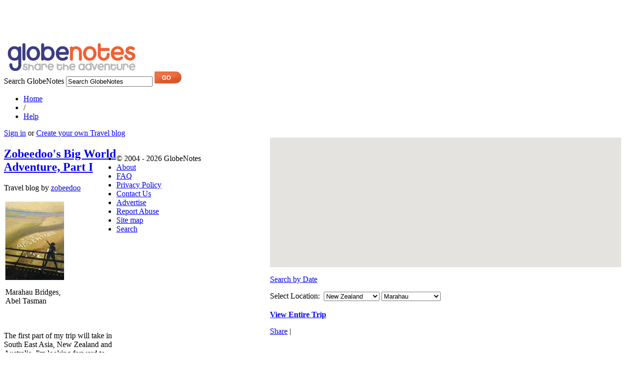

--- FILE ---
content_type: text/html; charset=utf-8
request_url: http://www.globenotes.com/travel-blog-entries/New-Zealand/Marahau/3785/1/
body_size: 11732
content:

<!DOCTYPE html PUBLIC "-//W3C//DTD XHTML 1.0 Transitional//EN" "http://www.w3.org/TR/xhtml1/DTD/xhtml1-transitional.dtd">
<html xmlns="http://www.w3.org/1999/xhtml" xmlns:v="urn:schemas-microsoft-com:vml" lang="en" xmlns:fb="http://ogp.me/ns/fb#">
<head id="Head1"><title>
	Zobeedoo's Big World Adventure, Part I - Marahau, New Zealand Travel Blog
</title><meta http-equiv="content-type" content="text/html; charset=UTF-8" /><link rel="stylesheet" href="/style/home.css" type="text/css" media="screen,projection" /><link rel="alternate" type="application/rss+xml" title="Latest travel blog updates" href="http://feeds.feedburner.com/Latest-Travel-Blogs" /><link rel="shortcut icon" href="/img/icon/favicon.ico" type="image/vnd.microsoft.icon" /><link rel="icon" href="/img/icon/favicon.ico" type="image/vnd.microsoft.icon" /><meta name="author" content="The GlobeNotes Team" /><meta name="subject" content="Travel Blogs and Travel Photos" /><meta name="rating" content="General" /><meta name="expires" content="never" /><meta name="language" content="english" /><meta name="distribution" content="Global" /><meta name="organization" content="GlobeNotes.com" /><meta name="copyright" content="Copyright (c) 2011 GlobeNotes.com. All Rights Reserved" /><meta name="classification" content="Travel Blogs and Travel Photos" /><meta name="robots" content="all" />
    <!--[if lte IE 6]>
    <link rel="stylesheet" href="/style/home-ie6.css" type="text/css" media="screen,projection" />
    <![endif]-->
    <!--[if lte IE 5.5000]>
    <link rel="stylesheet" href="/style/home-ie5_5.css" type="text/css" media="screen,projection" />
    <![endif]-->
    <script src="/scripts/utility.js" type="text/javascript"></script>


<link rel="stylesheet" type="text/css" href="/style/text-normal.css" title="Normal Text"></link><link rel="alternate stylesheet" type="text/css" href="/style/text-large.css" title="Large Text"></link><link rel="alternate stylesheet" type="text/css" href="/style/text-xlarge.css" title="XLarge Text"></link><script src="/scripts/textsize.js" type="text/javascript"></script><script src="/scripts/ajax/ASXML.js" type="text/javascript"></script><script src="/scripts/ajax/mozxpath.js" type="text/javascript"></script><script src="/scripts/ajax/ajaxutils.js?upd21Apr2014" type="text/javascript"></script><script src="/scripts/scriptaculous/prototype.js" type="text/javascript"></script><script src="/scripts/scriptaculous/effects.js" type="text/javascript"></script><script type="text/javascript">//<![CDATA[
function loadBlind() {
  if ($('cnt_blind')){Effect.toggle('cnt_blind','blind');}
}
//]]>
</script><link rel="alternate" type="application/rss+xml" title="zobeedoo&#39;s latest travel blog entries RSS feed" href="http://www.globenotes.com/rss/zobeedoo/3785/"></link><link rel="alternate" type="application/atom+xml" title="zobeedoo&#39;s latest travel blog entries ATOM feed" href="http://www.globenotes.com/atom/zobeedoo/3785/"></link><meta name="description" content="Zobeedoo&#39;s Big World Adventure, Part I - Marahau, New Zealand: Read the travel blog and see photos of a visit to Marahau, New Zealand by GlobeNotes member zobeedoo" /><meta name="keywords" content="Zobeedoo&#39;s Big World Adventure, Part I - Marahau, New Zealand Travel Blog, travelblog, travelogue, travel journal, travel diary, travel map" /><meta name="medium" content="blog" /><meta name="title" content="Zobeedoo&#39;s Big World Adventure, Part I - Marahau, New Zealand Travel Blog" /></head>
<body id="HomeBody" onload="loadBlind();">
    <!-- Facebook SDK BEGIN -->
    <div id="fb-root"></div>
    <script>    (function(d, s, id) {
        var js, fjs = d.getElementsByTagName(s)[0];
        if (d.getElementById(id)) return;
        js = d.createElement(s); js.id = id;
        js.src = "//connect.facebook.net/en_GB/all.js#xfbml=1";
        fjs.parentNode.insertBefore(js, fjs);
    } (document, 'script', 'facebook-jssdk'));</script>
    <!-- Facebook SDK END -->

    <form method="post" action="/travel-blog-entries/New-Zealand/Marahau/3785/1/" id="form1">
<div class="aspNetHidden">
<input type="hidden" name="__VIEWSTATE" id="__VIEWSTATE" value="/wEPDwUJODM2Mjg0NjY4DxYQHgpfQ291bnRyeUlEAp0BHgtfTG9jYXRpb25JRAK/[base64]/++y+Kujk77YOWvpNDMLFhgSNNwduVLmu+XLhXjvfc=" />
</div>

<div class="aspNetHidden">

	<input type="hidden" name="__VIEWSTATEGENERATOR" id="__VIEWSTATEGENERATOR" value="AAFD0D3F" />
	<input type="hidden" name="__EVENTTARGET" id="__EVENTTARGET" value="" />
	<input type="hidden" name="__EVENTARGUMENT" id="__EVENTARGUMENT" value="" />
	<input type="hidden" name="__EVENTVALIDATION" id="__EVENTVALIDATION" value="/[base64]/HBS9LcKQQpYhozlwJV2SiZQdG8gPimfbnv5ZZoIlA4cFFDazxjoFcogCgbC6tCnLWKDUiI3+TzELsGwd6SqL+DcfBrgf6h2vOhiUtq1LB6PZjzTPclQJWJRD7nmaoi9zjVNTI3+Pvyx+0I2jGimZVcKeVufibHYafedHoHSKmhEOoFzHmWbHa0TkEzoqm/+5HRMv32CIS4qQX58Div4+YHJ7cBXmc9kTUGdO+G/s8yBHBR1xkGPGgiacDgSoVTUsoX2frDBoYS2Wh9+ctVqnXPmzY4NDUp3WKlwtJo6h8h2wrw8TLpHJ4LL/CW1FseE1jt2bbTs6+dB0ZkCaHGy2RKuIYXEJ+XkP9jdQV70V2pemCuOmG1KW2NZCQ32vqiN8tifjAgIqiJ62hXJoOD/WaQP3k1plSb8jbFlTbC6RY+i/PoBKnnHyouQ6Mk65GgyPJbgAKDCsDQQXus2zVimFWzD1y7sTOY9n+dfkDAnYFkeUCfe61qRfTxQLKuPZLLX17U3JN+9Ts3d30q/Zb7k+wWBgJpGPiNK8Q==" />
</div>
        <div id="wrapper">
            <div id="header">
                <div id="banner">&nbsp;</div>
                
                <div class="ad2">
                    <!-- google ads BEGIN -->
                    <script type="text/javascript"><!--
                        google_ad_client = "pub-5182931702173730";
                        google_ad_slot = "3903337054";
                        google_ad_width = 468;
                        google_ad_height = 60;
                    //-->
                    </script>
                    <script type="text/javascript" src="https://pagead2.googlesyndication.com/pagead/show_ads.js"></script>
                    <!-- google ads END -->
                </div>
                
                <a href="http://www.globenotes.com/" title="Free Travel Blogs"><img src="http://www.globenotes.com/img/decor/globenotes-logo.png" alt="Free Travel Blogs" title="Free Travel Blogs" width="277" height="60" /></a>
            </div>
            <div id="sub_header">
                <div id="search" class="search" onkeypress="javascript:return WebForm_FireDefaultButton(event, &#39;btnSearch&#39;)">
	
                    <label for="txtSearch" id="lblSearch">Search GlobeNotes</label>
                    <input name="ctl00$txtSearch" type="text" value="Search GlobeNotes" maxlength="50" id="txtSearch" onfocus="clearDefault(this);" onblur="restoreDefault(this);" onkeypress="return blockChar(event);" />
                    <input type="image" name="ctl00$btnSearch" id="btnSearch" title="Search for Travel blog" class="search_btn" src="../../../../../img/button/search.png" alt="Search for Travel blog" />
                
</div>
                <ul class="nav inlined">
                    <li><a href="http://www.globenotes.com/">Home</a></li>
                    <li>/</li>
                    <li><a href="http://www.globenotes.com/help-me/">Help</a></li>
                    
                </ul>
                
                <a href="http://www.globenotes.com/sign-in/" title="Sign in">Sign in</a> or <a href="http://www.globenotes.com/create-an-account/" title="Join GlobeNotes">Create your own Travel blog</a>
                
            </div>

            

<div id="content">

    

    <div id="contentHome_cnt_blog">

        <div style="float:right;width:720px;">
            <div id="map_container" style="height: 265px; width: 718px;">
                <iframe id="contentHome_mapFrame" frameborder="0" width="718" height="265" scrolling="no" marginheight="0" marginwidth="0" src="http://www.globenotes.com/travel-map/3785/157/23487/"></iframe>
            </div>
            <div id="cnt_diary_nav">
                <div id="search_diary_by_date">
                    <p class="sub_text"><a onclick="openWin(this.href,350,460); return false;" href="http://www.globenotes.com/find-blog-by-date/3785/" target="_blank">Search by Date</a></p>
                </div>
                <div id="search_diary_by_location">
                    <span class="sub_text">Select Location:</span>&nbsp;
                    <select name="ctl00$contentHome$ddCountry" id="contentHome_ddCountry" class="input_text" onchange="updateMapLocations(this,&#39;contentHome_ddLocation&#39;,&#39;3785&#39;); mapPos(&#39;contentHome_ddCountry&#39;,0);">
	<option value="0">Any country</option>
	<option value="13^^-25.274398^^133.775136^^5">Australia</option>
	<option value="36^^12.565679^^104.990963^^5">Cambodia</option>
	<option value="71^^-16.578193^^179.414413^^5">Fiji</option>
	<option value="100^^-0.789275^^113.921327^^5">Indonesia</option>
	<option value="119^^19.85627^^102.495496^^5">Laos</option>
	<option value="132^^4.210484^^101.975766^^5">Malaysia</option>
	<option value="150^^21.913965^^95.956223^^5">Myanmar</option>
	<option selected="selected" value="157^^-40.900557^^174.885971^^5">New Zealand</option>
	<option value="197^^1.352083^^103.819836^^5">Singapore</option>
	<option value="215^^15.870032^^100.992541^^5">Thailand</option>
	<option value="230^^55.378051^^-3.435973^^5">United Kingdom</option>
	<option value="237^^14.058324^^108.277199^^5">Vietnam</option>

</select>
                    <select name="ctl00$contentHome$ddLocation" id="contentHome_ddLocation" class="input_text" onchange="mapPos(&#39;contentHome_ddCountry&#39;,&#39;contentHome_ddLocation&#39;);">
	<option value="0">Any location</option>
	<option value="23345^^-36.8484597^^174.7633315^^6^^10">Auckland</option>
	<option value="23346^^-43.5320544^^172.6362254^^6^^19">Christchurch</option>
	<option value="23347^^-45.0311622^^168.6626435^^6^^25">Queenstown</option>
	<option value="23464^^-35.2806679^^174.0910345^^6^^11">Paihia</option>
	<option value="23465^^-36.8902497^^175.8221313^^6^^14">Hot Water Beach</option>
	<option value="23466^^-38.2615305^^175.1145451^^6^^15">Waitomo</option>
	<option value="23467^^-37.8108803^^175.7764607^^6^^16">Matamata</option>
	<option value="23468^^-38.1368478^^176.2497461^^6^^17">Rotorua</option>
	<option value="23469^^-41.2864257^^174.7762442^^6^^18">Wellington</option>
	<option value="23486^^-42.4008174^^173.681386^^6^^20">Kaikoura</option>
	<option selected="selected" value="23487^^-41.0077925^^173.0088963^^6^^21">Marahau</option>
	<option value="23488^^-43.4666667^^170.1833333^^6^^23">Franz Josef</option>
	<option value="23489^^-44.6968866^^169.1314258^^6^^24">Wanaka</option>
	<option value="23490^^-43.595^^170.1416666^^6^^27">Mount Cook</option>
	<option value="23546^^-44.0669439^^171.3706113^^6^^28">Rangitata</option>
	<option value="23547^^-44.671625^^167.9256213^^6^^26">Milford Sound</option>
	<option value="23548^^-36.827728^^175.7900487^^6^^13">Cathedral Cove</option>
	<option value="23549^^-42.3655184^^171.4119235^^6^^22">Blackball</option>
	<option value="23550^^-34.4287786^^172.680487^^6^^12">Cape Reinga</option>

</select>
                </div>
                <p style="padding-top:3px;"><strong><a class="sub_text" href="/" onclick="document.getElementById('contentHome_mapFrame').contentWindow.zoomEntireTrip(); return false;">View Entire Trip</a></strong></p>
            </div>

            <div id="contentHome_diary_controls" class="diary_controls">
                <!-- AddThis Button BEGIN -->
                <div class="addthis_toolbox addthis_default_style">
                <a href="http://www.addthis.com/bookmark.php?v=250&amp;username=xa-4b4770c26c4ff3ab" class="addthis_button_compact">Share</a>
                <span class="addthis_separator">|</span>
                <a class="addthis_button_twitter"></a>
                <a class="addthis_button_google_plusone"></a>
                </div>
                <script type="text/javascript" src="http://s7.addthis.com/js/250/addthis_widget.js#username=xa-4b4770c26c4ff3ab"></script>
                <!-- AddThis Button END -->

                <!-- Facebook SHARE -->
                <div class="left">&nbsp;&nbsp;&nbsp;&nbsp;<fb:like send="false" layout="button_count"></fb:like></div>

                <ul class="inlined">
                    <li><strong><a class="comments" href="#comments">View Comments</a></strong></li>
                    <li><a class="rss" href="http://www.globenotes.com/rss/zobeedoo/3785/" title="Travel Blog RSS feed">RSS</a></li>
                    
                    <li class="detail">Text Size:</li>
                    <li class="text_size"><a href="#s" onclick="setActiveStyleSheet('Normal Text'); return false;" title="Switch to Normal Text Size"><img width="19" height="16" alt="Switch to Normal Text Size" src="http://www.globenotes.com/img/tools/txt_normal.gif" /></a></li>
                    <li class="text_size"><a href="#s" onclick="setActiveStyleSheet('Large Text'); return false;" title="Switch to Large Text Size"><img width="22" height="16" alt="Switch to Large Text Size" src="http://www.globenotes.com/img/tools/txt_large.gif" /></a></li>
                    <li class="text_size"><a href="#s" onclick="setActiveStyleSheet('XLarge Text'); return false;" title="Switch to XLarge Text Size"><img width="27" height="16" alt="Switch to XLarge Text Size" src="http://www.globenotes.com/img/tools/txt_xlarge.gif" /></a></li>
                </ul>
            </div>

            <div id="cnt_diary">
                <div class="prev_nav detail"><div class="nav_box_left"><strong><a href="http://www.globenotes.com/travel-blog-entry/New-Zealand/Christchurch/23649/Oh--this-is-an-EARTHQUAKE/" title="Oh ####, this is an EARTHQUAKE! Christchurch, New Zealand">&quot;Oh ####, this is an EARTHQUAKE!&quot;</a></strong><p class="sub_text"><span class="date">24 Feb 13</span> | Christchurch, New Zealand</p></div></div>
                <div class="next_nav detail"><div class="nav_box_right"><strong><a href="http://www.globenotes.com/travel-blog-entry/New-Zealand/Franz-Josef/23683/Pancakes-Penguins-and-Cow-Bones/" title="Pancakes, Penguins and Cow Bones Franz Josef, New Zealand">&quot;Pancakes, Penguins and Cow Bones&quot;</a></strong><p class="sub_text"><span class="date">04 Mar 13</span> | <span class="loc">Franz Josef, New Zealand</span></p></div></div>
                <br class="clr" />

                
                <!--
                <div id="cnt_gift_basic">
                    <div style="float:right">[<a href="#gift" onclick="Effect.Puff('cnt_gift_basic');" title="Close">x</a>]</div>
                    <p class="gift_title"><a href="http://www.globenotes.com/gift-upgrade/4976/" title="Upgrade to Premium Account">Give a Gift of Full membership to this member!</a></p>
                    <div id="cnt_blind" style="display:none;">
                        <br />
                        <p><strong>Want to help out Zoe Handscombe?</strong> Why not purchase a <strong>Premium subscription</strong>?</p>
                        <p>A Premium account offers the user many benefits, including unlimited file uploads, improved privacy,</p>
                        <p>no ads, plus much more. <strong>Great value at a small price!</strong>&nbsp;&nbsp;&nbsp;&nbsp;&nbsp;&nbsp;<strong><a href="http://www.globenotes.com/gift-upgrade/4976/" title="Upgrade to Premium Account">Find out more...</a></strong></p>
                    </div>
                </div>
                -->
                <div id="contentHome_diary_entry" class="diary_entry">
                    <div class="date">Saturday 2 Mar 2013</div>
                    <div class="location detail">Marahau, <strong>New Zealand</strong></div><br class="clr" />
                    <h1>A little slice of paradise</h1>
                    <div class="diary_text"><p>I have spent the last three days in Marahau, right on the edge of the Abel Tasman National Park on the northern tip of the South Island. &nbsp;It really is beautiful here. &nbsp;A fabulous place to relax from the bustle of bus life and fast-paced travel that I have been doing for the last month. My cabin is one of the brand new ones (yay) which has not yet had electricity connected (boo) but I now have a four-bed room to myself (yay), so it is not all bad. &nbsp;I've come over to the kitchen area to charge my gadgets and write up my diary in the sunshine. &nbsp;Life is really not bad.</p><p>We were due to have an overnight stop in Picton, ready to meet the bus coming over on the ferry from Wellington the next day, but got in early enough to hop straight onto the bus coming in the same morning, which meant I got an extra night here instead. &nbsp;It also meant I caught up with Abi, a friend from the Stray bus up to Bay of Islands a fortnight ago. &nbsp;</p><p>We signed up for a morning's sailing up the coast on a catamaran, but unfortunately the weather decided not to go in our favour. &nbsp;It remained stubbornly overcast without a puff of wind, so the skipper didn't manage to get the sail up once. &nbsp;Despite this, it was nice to be out on the water. We were dropped off on the beach at Anchorage. &nbsp;The sun came out at last, but the water was still far too cold for a swim regardless of how clear and tempting it looked.</p><p>Abi, Lauren and I walked back together. &nbsp;The coastal tracks throughout Abel Tasman have been consistently voted near the top of New Zealand's Great Walks list and it was easy to see why. &nbsp;After an initial steep climb, the path stayed mostly level for the 12km walk back to Marahau. The signs suggest this is a 4 hour walk and our drivers had said it was really only 3. &nbsp;We managed to make it 5 hours, by stopping for photos and simply marvelling at the views. &nbsp;The paths lead through the edge of the forest so each turn gives you a glimpse of something new, such as sparkling turquoise waters, sandy beaches, rocky outcrops and the ever present tree ferns (James, I am a little bit obsessed with these now you have introduced me!) &nbsp;The sun stayed out in full the whole way back, so we saw the park in all its glory.</p><p>After 5 hours we were tired, hungry and thirsty, so Lauren and I headed straight for Fat Tui's burger place, reported to rival only the Ferg Burger in Queenstown for best burger in NZ. &nbsp;Sadly their GF offerings were limited so I had to sit and watch Lauren eat an enormous burger while I had a grilled fish salad. &nbsp;Nice, but it was definitely one of those times I wish I hadn't asked!</p><p>The next day, Lauren and I took the water taxi (speedboat) all the way to the top of the park at Totaranui. &nbsp;We had the sun all day, so the views of the coastline were even better than the day before. &nbsp;The water taxi also took us into beautiful little tidal coves and around Tonga Island reserve to see the baby&nbsp;fur seals happily lounging on the rocks. &nbsp;We got dropped at Onetahuti beach and walked another 6km of the coastal paths back to Bark Bay. &nbsp;This path was steeper in places, but no less beautiful. &nbsp;We even had time to get in a bit of sunbathing before the water taxi arrived to take us back. &nbsp;I'd recommend these water taxis as by far the best way to get around the coast for acces to different parts of the trails. &nbsp;There are bunkhouses throughout the park, so a lot of people get dropped off further up and do a 2-day walk back. &nbsp;</p><p>The bus moved on Friday morning, so I waved farewell to my new friends and enjoyed a well-earned lie in. &nbsp;I had a chat with Mum and Dad via Viber (Free app which gives free phone calls on wifi) and set off in the sunshine with a big grin on my face. &nbsp;Amazing how a simple chat with home can influence your emotions all day! I walked an hour back along the trail and down onto Coquille Bay, a small beach that I had to myself for most of the time I was there. &nbsp;I had a curious seagull for company while I ate my sandwich - he snuck a few steps closer along a driftwood log each time I looked away from him, but unlike the menaces in Llandudno, he refrained from divebombing me. &nbsp;This time I did brave a swim in the sea. &nbsp;After the initial squeal-inducing iciness, it was actually very refreshing and I acclimatised quickly. &nbsp;&nbsp;</p><p>On the way back, the tide had gone out far enough for me to release my inner child and play with the rocks in the sand. &nbsp;The tide here is huge - it travels up to 60m and rises by about 4m - so several of the beaches are effectively closed off at high tide, or have an additional hour added to the walking times. &nbsp;Just at the end of the path at Marahau, they have put in 4 long bridges to cover the tidal estuary. &nbsp;At low tide, people use the big stones to write names and messages in the sand. &nbsp;I couldn't resist joining in...</p>
                    
                    </div>
                </div>
                

                <div class="prev_nav detail"><div class="nav_box_left"><strong><a href="http://www.globenotes.com/travel-blog-entry/New-Zealand/Christchurch/23649/Oh--this-is-an-EARTHQUAKE/" title="Oh ####, this is an EARTHQUAKE! Christchurch, New Zealand">&quot;Oh ####, this is an EARTHQUAKE!&quot;</a></strong><p class="sub_text"><span class="date">24 Feb 13</span> | Christchurch, New Zealand</p></div></div>
                <div class="next_nav detail"><div class="nav_box_right"><strong><a href="http://www.globenotes.com/travel-blog-entry/New-Zealand/Franz-Josef/23683/Pancakes-Penguins-and-Cow-Bones/" title="Pancakes, Penguins and Cow Bones Franz Josef, New Zealand">&quot;Pancakes, Penguins and Cow Bones&quot;</a></strong><p class="sub_text"><span class="date">04 Mar 13</span> | <span class="loc">Franz Josef, New Zealand</span></p></div></div>
            </div>

            <div id="contentHome_cnt_diary_message" class="cnt_comments">

                
                <!-- google ads BEGIN -->
                <script type="text/javascript"><!--
                google_ad_client = "pub-5182931702173730";
                google_ad_slot = "4850694476";
                google_ad_width = 728;
                google_ad_height = 15;
                //-->
                </script>
                <script type="text/javascript" src="https://pagead2.googlesyndication.com/pagead/show_ads.js"></script>
                <!-- google ads END -->
                

                <div class="comments" style="width:690px;"><a name="comments"></a>
                    <div style="float:right;font-weight:bold;">
                         <a onclick="openWin(this.href,500,600); return false;" href="http://www.globenotes.com/leave-comment-for-blog/23650/" target="_blank"><img src="http://www.globenotes.com/img/icon/comment.gif" alt="Add a comment" width="16" height="16" /> Add a comment</a></div>

                    <p class="title detail"><span class='dark'>0 Comments</span> for this Travel blog entry</p>

                    
                </div>
            </div>
        </div>

        <div style="float:left;width:230px;">

            <div id="intro" class="detail">
                <h2><a id="contentHome_lnkTitle" href="http://www.globenotes.com/travel-blog/zobeedoo/3785/1/">Zobeedoo&#39;s Big World Adventure, Part I</a></h2>
                <p>Travel blog by <a id="contentHome_lnkUserName" title="View member profile" href="http://globenotes.com/member/zobeedoo">zobeedoo</a></p>
                <div class="cnt_tmceImg_left">
                    <div class="inner">
                        <table width="1">
                            <tr>
                                <td><a id="contentHome_lnkBlogHome" href="http://www.globenotes.com/travel-photo/new-zealand/Marahau/303244/Marahau-Bridges-Abel-Tasman/"><img id="contentHome_imgTitlePic" src="/members/photos/zobeedoo/marahau-new-zealand-303244-p.JPG" alt="Marahau Bridges, Abel Tasman" /></a>
                                    <p>Marahau Bridges, Abel Tasman</p>
                                </td>
                            </tr>
                        </table>
                    </div>
                </div><br class="clr" />
                <p class="sub_text">The first part of my trip will take in South East Asia, New Zealand and Australia.  I&#39;m looking forward to seeing new places, revisiting some old places as well as meeting friends and family along the way.</p>
                <p class="stats sub_text"><strong>visitors:</strong> 1,223,619</p>
                <p class="entry"><strong>Currently in:</strong><br /><br /><a href="http://www.globenotes.com/travel-blog-entries/Singapore/Orchard-Road/4454/1/" title="Orchard Road travel blog">Orchard Road</a>, <a href="http://www.globenotes.com/travel-blog-entries/Singapore/0/4454/1/" title="Singapore travel blog">Singapore</a></p>
            </div>

            <div id="cnt_gift_cd">
                <a href="http://www.globenotes.com/gift-backup-cd/4976/">Buy this Blog on CD!&nbsp;&nbsp;<strong>More...</strong></a>
                <p class="highlight"><br />Makes a <strong>great gift</strong> for anytime!</p>
            </div>

            <a name="latest_entries"></a>

            <div id="contentHome_album" class="album">
                <div id="more_link"><a href="http://www.globenotes.com/travel-photo-gallery/3785/" title="View more travel photos">View more...</a></div>
                <h3>Photo Album</h3>
                
                        <ul class="cnt_photo">
                    
                        <li style="width:97px;height:140px;text-align:center;">
                            <p><strong>IMG_2707.JPG</strong></p>
                            <p class="detail">Marahau</p>
                            <p class="detail">New Zealand</p>
                            <a href="http://www.globenotes.com/travel-photo/New-Zealand/Marahau/303967/IMG2707-JPG/"
                               title="View Marahau, New Zealand photos">
                                <img src="/members/photos/zobeedoo/marahau-new-zealand-303967-t.jpg" alt="IMG_2707.JPG" class="photo" style="margin:0;" width="80" height="80" /></a>
                        </li>
                    
                        <li style="width:97px;height:140px;text-align:center;">
                            <p><strong>IMG_2715.JPG</strong></p>
                            <p class="detail">Marahau</p>
                            <p class="detail">New Zealand</p>
                            <a href="http://www.globenotes.com/travel-photo/New-Zealand/Marahau/303970/IMG2715-JPG/"
                               title="View Marahau, New Zealand photos">
                                <img src="/members/photos/zobeedoo/marahau-new-zealand-303970-t.jpg" alt="IMG_2715.JPG" class="photo" style="margin:0;" width="80" height="80" /></a>
                        </li>
                    
                        <li style="width:97px;height:140px;text-align:center;">
                            <p><strong>IMG_2725.JPG</strong></p>
                            <p class="detail">Marahau</p>
                            <p class="detail">New Zealand</p>
                            <a href="http://www.globenotes.com/travel-photo/New-Zealand/Marahau/303973/IMG2725-JPG/"
                               title="View Marahau, New Zealand photos">
                                <img src="/members/photos/zobeedoo/marahau-new-zealand-303973-t.jpg" alt="IMG_2725.JPG" class="photo" style="margin:0;" width="80" height="80" /></a>
                        </li>
                    
                        <li style="width:97px;height:140px;text-align:center;">
                            <p><strong>IMG_2750.JPG</strong></p>
                            <p class="detail">Marahau</p>
                            <p class="detail">New Zealand</p>
                            <a href="http://www.globenotes.com/travel-photo/New-Zealand/Marahau/303976/IMG2750-JPG/"
                               title="View Marahau, New Zealand photos">
                                <img src="/members/photos/zobeedoo/marahau-new-zealand-303976-t.jpg" alt="IMG_2750.JPG" class="photo" style="margin:0;" width="80" height="80" /></a>
                        </li>
                    
                        </ul>
                    
            </div><br class="clr" />

            <div id="contentHome_recent_entries" class="recent_entries">
                <h3>Travel blogs from Marahau</h3>
                <div class="item sub_text current">  <a href="http://www.globenotes.com/travel-blog-entry/New-Zealand/Marahau/23650/A-little-slice-of-paradise/" title="A little slice of paradise">A little slice of paradise</a><br />  <span class="date">02 Mar 13</span>  | <em><a href="http://www.globenotes.com/travel-blog-entries/New-Zealand/Marahau/3785/1/" title="Marahau travel blogs">Marahau</a>,  <a href="http://www.globenotes.com/travel-blog-entries/New-Zealand/0/3785/1/" title="New Zealand travel blogs">New-Zealand</a></em></div>
                
                <p id="contentHome_view_all_entries_container" class="view_all_entries"><a id="contentHome_view_all_entries" href="http://www.globenotes.com/travel-blog/zobeedoo/3785/1/#latest_entries">View all entries for this trip &raquo;</a></p>
            </div>

            
            <!-- google ads BEGIN -->
            <script type="text/javascript"><!--
            google_ad_client = "ca-pub-5182931702173730";
            google_ad_slot = "0510641641";
            google_ad_width = 200;
            google_ad_height = 200;
            //-->
            </script>
            <script type="text/javascript" src="https://pagead2.googlesyndication.com/pagead/show_ads.js"></script>
            <!-- google ads END -->
            <div id="contentHome_view_similar" class="all_blog_list">
                <h3>Explore...</h3>
                <p class="sub_text"><a href="http://www.globenotes.com/travel-blogs/New-Zealand/Marahau/" title="Marahau Travel Blogs">Marahau Travel Blogs</a></p>
                <p class="sub_text"><a href="http://www.globenotes.com/travel-blogs/New-Zealand/0/" title="New Zealand Travel Blogs">New Zealand Travel Blogs</a></p>
            </div>

            <div id="contentHome_all_blog_list" class="all_blog_list" style="border-top:0;">
                <h3>My other Trips</h3>
                
                        <p class="sub_text">
                           <a href="http://www.globenotes.com/travel-blog/zobeedoo/4454/1/" title="Chinese New Year in Singapore and Borneo">Chinese New Year in Singapore and...</a>
                           
                        </p>
                    
                        <p class="sub_text">
                           <a href="http://www.globenotes.com/travel-blog/zobeedoo/4440/1/" title="Scenic Vietnam 2015">Scenic Vietnam 2015</a>
                           
                        </p>
                    
                        <p class="sub_text">
                           <a href="http://www.globenotes.com/travel-blog/zobeedoo/4206/1/" title="Zoe&#39;s Big World Adventure Part II - #5 Divemaster Training in Gili Trawangan">Zoe&#39;s Big World Adventure Part...</a>
                           
                        </p>
                    
                        <p class="sub_text">
                           <a href="http://www.globenotes.com/travel-blog/zobeedoo/4132/1/" title="Zoe&#39;s Big World Adventure Part II - #4 New Zealand and Australia">Zoe&#39;s Big World Adventure Part...</a>
                           
                        </p>
                    
                        <p class="sub_text">
                           <a href="http://www.globenotes.com/travel-blog/zobeedoo/4131/1/" title="Zoe&#39;s Big World Adventure Part II - #3 Ecuador and Galapagos Islands">Zoe&#39;s Big World Adventure Part...</a>
                           
                        </p>
                    
                        <p class="sub_text">
                           <a href="http://www.globenotes.com/travel-blog/zobeedoo/4106/1/" title="Zoe&#39;s Big World Adventure Part II - #2 Mexico, Belize and Costa Rica">Zoe&#39;s Big World Adventure Part...</a>
                           
                        </p>
                    
                        <p class="sub_text">
                           <a href="http://www.globenotes.com/travel-blog/zobeedoo/4072/1/" title="Zoe&#39;s Big World Adventure Part II - #1 America">Zoe&#39;s Big World Adventure Part...</a>
                           
                        </p>
                    
            </div>
        </div>

        <script type="text/javascript">
        //<![CDATA[
        function mapPos(ddlCou,ddlLoc){
            var _ddl, _val = 0;

            if(ddlLoc == 0){//country changed
                _ddl = document.getElementById(ddlCou);
                _val = _ddl.options[_ddl.selectedIndex].value;
            }else{//location changed
                _ddl = document.getElementById(ddlLoc);
                _val = _ddl.options[_ddl.selectedIndex].value;

                if(_val == 0){//loc no pref, zoom to country instead
                    _ddl = document.getElementById(ddlCou);
                    _val = _ddl.options[_ddl.selectedIndex].value;
                }
            }

            //pass value to google map
            if(_val == 0){//country no pref
                document.getElementById('contentHome_mapFrame').contentWindow.zoomEntireTrip();
            }else{
                document.getElementById('contentHome_mapFrame').contentWindow.setMapPos(_val);
            }
        }
        //]]>
        </script>

    </div>
</div>
<br class="clr" />


            
<div id="footer">
    <ul class="inlined">
        <li class="first">&copy; 2004 - 2026 <span class="logo">GlobeNotes</span></li>
        <li><a href="http://www.globenotes.com/what-is-globenotes/" title="What is GlobeNotes">About</a></li>
        <li><a href="http://www.globenotes.com/faq/" title="FAQ">FAQ</a></li>
        <li><a href="http://www.globenotes.com/privacy-policy/" title="Privacy Policy">Privacy Policy</a></li>
        <li><a href="http://www.globenotes.com/contact-us/" title="Contact Us">Contact Us</a></li>
        <li><a href="http://www.globenotes.com/contact-us/" title="Advertise">Advertise</a></li>
        <li><a href="http://www.globenotes.com/contact-us/" title="Report Abuse">Report Abuse</a></li>
        <li><a href="http://www.globenotes.com/sitemap/" title="Sitemap">Site map</a></li>
        <li><a href="http://www.globenotes.com/search-for-travel-blog/" title="Travel Blog Search">Search</a></li>
    </ul>
</div>

            
            <div id="partners">
                <ul class="inlined">
                    
                </ul>
            </div>
            
        </div>
    
<script type="text/javascript">
//<![CDATA[
var theForm = document.forms['form1'];
if (!theForm) {
    theForm = document.form1;
}
function __doPostBack(eventTarget, eventArgument) {
    if (!theForm.onsubmit || (theForm.onsubmit() != false)) {
        theForm.__EVENTTARGET.value = eventTarget;
        theForm.__EVENTARGUMENT.value = eventArgument;
        theForm.submit();
    }
}
//]]>
</script>


<script src="/WebResource.axd?d=r3gdvexl4LS2-HxUCJzFAVJuNr4RnmjnUyqvwMGXSWVfSuqw5XLI7TIUDkOiPuW2-XaIyjEMAk4ogn972RsgetAfeQIJkhhLQzgNKmK-Y3c1&amp;t=638901577900000000" type="text/javascript"></script>
</form>
    <!-- BEGIN google analytics -->
    <script type="text/javascript">
        var _gaq = _gaq || [];
        _gaq.push(['_setAccount', 'UA-549238-2']);
        _gaq.push(['_trackPageview']);

        (function() {
            var ga = document.createElement('script'); ga.type = 'text/javascript'; ga.async = true;
            ga.src = ('https:' == document.location.protocol ? 'https://ssl' : 'http://www') + '.google-analytics.com/ga.js';
            var s = document.getElementsByTagName('script')[0]; s.parentNode.insertBefore(ga, s);
        })();
    </script>
    <!-- END google analytics -->
<script defer src="https://static.cloudflareinsights.com/beacon.min.js/vcd15cbe7772f49c399c6a5babf22c1241717689176015" integrity="sha512-ZpsOmlRQV6y907TI0dKBHq9Md29nnaEIPlkf84rnaERnq6zvWvPUqr2ft8M1aS28oN72PdrCzSjY4U6VaAw1EQ==" data-cf-beacon='{"version":"2024.11.0","token":"13e34aafeaa04f8d8cb67894cdd40aa9","r":1,"server_timing":{"name":{"cfCacheStatus":true,"cfEdge":true,"cfExtPri":true,"cfL4":true,"cfOrigin":true,"cfSpeedBrain":true},"location_startswith":null}}' crossorigin="anonymous"></script>
</body>
</html>


--- FILE ---
content_type: text/html; charset=utf-8
request_url: http://www.globenotes.com/travel-map/3785/157/23487/
body_size: 8080
content:

<!DOCTYPE html PUBLIC "-//W3C//DTD XHTML 1.0 Transitional//EN" "http://www.w3.org/TR/xhtml1/DTD/xhtml1-transitional.dtd">
<html xmlns="http://www.w3.org/1999/xhtml" xmlns:v="urn:schemas-microsoft-com:vml">
<head><title>
	GlobeNotes Map
</title>
    <script src="//maps.googleapis.com/maps/api/js?key=AIzaSyDCRY22IoxSjUaYm0i7a5flxyOXph-m3ys" type="text/javascript"></script>
    <link rel="stylesheet" href="/style/home.css" type="text/css" media="screen,projection" /></head>
<body onload="load()" onunload="GUnload()">
    <form method="post" action="/travel-map/3785/157/23487/" id="form1">
<div class="aspNetHidden">
<input type="hidden" name="__VIEWSTATE" id="__VIEWSTATE" value="/wEPDwUKLTY5NTUyMjA4MmRkcWtDa+b5ifcAvZXwzEscvbwMR+3x22fBnhh3VDGdj90=" />
</div>

<div class="aspNetHidden">

	<input type="hidden" name="__VIEWSTATEGENERATOR" id="__VIEWSTATEGENERATOR" value="77F5F3B8" />
	<input type="hidden" name="__EVENTVALIDATION" id="__EVENTVALIDATION" value="/wEdAAWaqQTsF5smzPxyK7TKXDvL7XrpkhQd4sUXWw+BVMDfDkZD+uQo08EZyrPaIkF5CIFYOevOoIyAyaco4YmmaIXJlEvPqA+2J8bMx4N/3mfN6zQ3ZWHTUGo+v92VtcOJEhGj3pMUnhlTpb8/y0tbcXfL" />
</div>

        

        <div id="map_container">

            <div id="map" style="height: 265px; width: 718px;">
                <noscript>You need Javascript enabled to use GlobeNotes Maps</noscript>
            </div>

        </div>
<!--
        <script type="text/javascript">
//<![CDATA[
var poly = new Array();
poly[0] = new Array();
poly[0]['name'] = "Home, United Kingdom";
poly[0]['lat'] = 52.0307395506844;
poly[0]['long'] = -0.286331176757813;
poly[0]['icontype'] = "start";
poly[0]['bubbleHTML'] = "<p class='gmap'>Home, United Kingdom</p><p class='gmap'><em>START POINT for Trip</em></p><p class='gmap'><a href='http://www.globenotes.com/travel-blog-entries/united-kingdom/Home/3785/1/' target='_parent'>6 Travel Blog entries</a></p>";
poly[1] = new Array();
poly[1]['name'] = "Singapore, Singapore";
poly[1]['lat'] = 1.3666667;
poly[1]['long'] = 103.8;
poly[1]['icontype'] = "pnt";
poly[1]['bubbleHTML'] = "<p class='gmap'>Singapore, Singapore</p><p class='gmap'><a href='http://www.globenotes.com/travel-blog-entries/singapore/Singapore/3785/1/' target='_parent'>4 Travel Blog entries</a></p><p class='gmap'><a href='http://www.globenotes.com/travel-photos/singapore/Singapore/3785/' target='_parent'>18 Photos in the Album</a></p>";
poly[2] = new Array();
poly[2]['name'] = "Yangon, Myanmar";
poly[2]['lat'] = 16.8;
poly[2]['long'] = 96.15;
poly[2]['icontype'] = "pnt";
poly[2]['bubbleHTML'] = "<p class='gmap'>Yangon, Myanmar</p><p class='gmap'><a href='http://www.globenotes.com/travel-blog-entries/myanmar/Yangon/3785/1/' target='_parent'>2 Travel Blog entries</a></p><p class='gmap'><a href='http://www.globenotes.com/travel-photos/myanmar/Yangon/3785/' target='_parent'>86 Photos in the Album</a></p>";
poly[3] = new Array();
poly[3]['name'] = "Bagan, Myanmar";
poly[3]['lat'] = 21.1709660379636;
poly[3]['long'] = 94.8820495605469;
poly[3]['icontype'] = "pnt";
poly[3]['bubbleHTML'] = "<p class='gmap'>Bagan, Myanmar</p><p class='gmap'><a href='http://www.globenotes.com/travel-blog-entries/myanmar/Bagan/3785/1/' target='_parent'>2 Travel Blog entries</a></p><p class='gmap'><a href='http://www.globenotes.com/travel-photos/myanmar/Bagan/3785/' target='_parent'>100 Photos in the Album</a></p>";
poly[4] = new Array();
poly[4]['name'] = "Saigang, Myanmar";
poly[4]['lat'] = 21.8800789;
poly[4]['long'] = 95.962311;
poly[4]['icontype'] = "pnt";
poly[4]['bubbleHTML'] = "<p class='gmap'>Saigang, Myanmar</p><p class='gmap'><a href='http://www.globenotes.com/travel-blog-entries/myanmar/Saigang/3785/1/' target='_parent'>1 Travel Blog entries</a></p>";
poly[5] = new Array();
poly[5]['name'] = "Mandalay, Myanmar";
poly[5]['lat'] = 21.975;
poly[5]['long'] = 96.0833333;
poly[5]['icontype'] = "pnt";
poly[5]['bubbleHTML'] = "<p class='gmap'>Mandalay, Myanmar</p><p class='gmap'><a href='http://www.globenotes.com/travel-blog-entries/myanmar/Mandalay/3785/1/' target='_parent'>2 Travel Blog entries</a></p><p class='gmap'><a href='http://www.globenotes.com/travel-photos/myanmar/Mandalay/3785/' target='_parent'>40 Photos in the Album</a></p>";
poly[6] = new Array();
poly[6]['name'] = "Kalaw, Myanmar";
poly[6]['lat'] = 20.6257154561551;
poly[6]['long'] = 96.5747594833374;
poly[6]['icontype'] = "pnt";
poly[6]['bubbleHTML'] = "<p class='gmap'>Kalaw, Myanmar</p><p class='gmap'><a href='http://www.globenotes.com/travel-blog-entries/myanmar/Kalaw/3785/1/' target='_parent'>3 Travel Blog entries</a></p>";
poly[7] = new Array();
poly[7]['name'] = "Lake Inle, Myanmar";
poly[7]['lat'] = 20.461645584857;
poly[7]['long'] = 96.9145202636719;
poly[7]['icontype'] = "pnt";
poly[7]['bubbleHTML'] = "<p class='gmap'>Lake Inle, Myanmar</p><p class='gmap'><a href='http://www.globenotes.com/travel-blog-entries/myanmar/Lake-Inle/3785/1/' target='_parent'>2 Travel Blog entries</a></p>";
poly[8] = new Array();
poly[8]['name'] = "Yangon, Myanmar";
poly[8]['lat'] = 16.8;
poly[8]['long'] = 96.15;
poly[8]['icontype'] = "pnt";
poly[8]['bubbleHTML'] = "<p class='gmap'>Yangon, Myanmar</p><p class='gmap'><a href='http://www.globenotes.com/travel-blog-entries/myanmar/Yangon/3785/1/' target='_parent'>2 Travel Blog entries</a></p><p class='gmap'><a href='http://www.globenotes.com/travel-photos/myanmar/Yangon/3785/' target='_parent'>86 Photos in the Album</a></p>";
poly[9] = new Array();
poly[9]['name'] = "Singapore, Singapore";
poly[9]['lat'] = 1.3666667;
poly[9]['long'] = 103.8;
poly[9]['icontype'] = "pnt";
poly[9]['bubbleHTML'] = "<p class='gmap'>Singapore, Singapore</p><p class='gmap'><a href='http://www.globenotes.com/travel-blog-entries/singapore/Singapore/3785/1/' target='_parent'>4 Travel Blog entries</a></p><p class='gmap'><a href='http://www.globenotes.com/travel-photos/singapore/Singapore/3785/' target='_parent'>18 Photos in the Album</a></p>";
poly[10] = new Array();
poly[10]['name'] = "Auckland, New Zealand";
poly[10]['lat'] = -36.8484597;
poly[10]['long'] = 174.7633315;
poly[10]['icontype'] = "pnt";
poly[10]['bubbleHTML'] = "<p class='gmap'>Auckland, New Zealand</p><p class='gmap'><a href='http://www.globenotes.com/travel-blog-entries/new-zealand/Auckland/3785/1/' target='_parent'>2 Travel Blog entries</a></p><p class='gmap'><a href='http://www.globenotes.com/travel-photos/new-zealand/Auckland/3785/' target='_parent'>31 Photos in the Album</a></p>";
poly[11] = new Array();
poly[11]['name'] = "Paihia, New Zealand";
poly[11]['lat'] = -35.2806679;
poly[11]['long'] = 174.0910345;
poly[11]['icontype'] = "pnt";
poly[11]['bubbleHTML'] = "<p class='gmap'>Paihia, New Zealand</p><p class='gmap'><a href='http://www.globenotes.com/travel-blog-entries/new-zealand/Paihia/3785/1/' target='_parent'>1 Travel Blog entries</a></p><p class='gmap'><a href='http://www.globenotes.com/travel-photos/new-zealand/Paihia/3785/' target='_parent'>38 Photos in the Album</a></p>";
poly[12] = new Array();
poly[12]['name'] = "Cape Reinga, New Zealand";
poly[12]['lat'] = -34.4287786;
poly[12]['long'] = 172.680487;
poly[12]['icontype'] = "pnt";
poly[12]['bubbleHTML'] = "<p class='gmap'>Cape Reinga, New Zealand</p><p class='gmap'><a href='http://www.globenotes.com/travel-photos/new-zealand/Cape-Reinga/3785/' target='_parent'>28 Photos in the Album</a></p>";
poly[13] = new Array();
poly[13]['name'] = "Cathedral Cove, New Zealand";
poly[13]['lat'] = -36.827728;
poly[13]['long'] = 175.7900487;
poly[13]['icontype'] = "pnt";
poly[13]['bubbleHTML'] = "<p class='gmap'>Cathedral Cove, New Zealand</p><p class='gmap'><a href='http://www.globenotes.com/travel-photos/new-zealand/Cathedral-Cove/3785/' target='_parent'>9 Photos in the Album</a></p>";
poly[14] = new Array();
poly[14]['name'] = "Hot Water Beach, New Zealand";
poly[14]['lat'] = -36.8902497;
poly[14]['long'] = 175.8221313;
poly[14]['icontype'] = "pnt";
poly[14]['bubbleHTML'] = "<p class='gmap'>Hot Water Beach, New Zealand</p><p class='gmap'><a href='http://www.globenotes.com/travel-blog-entries/new-zealand/Hot-Water-Beach/3785/1/' target='_parent'>1 Travel Blog entries</a></p><p class='gmap'><a href='http://www.globenotes.com/travel-photos/new-zealand/Hot-Water-Beach/3785/' target='_parent'>3 Photos in the Album</a></p>";
poly[15] = new Array();
poly[15]['name'] = "Waitomo, New Zealand";
poly[15]['lat'] = -38.2615305;
poly[15]['long'] = 175.1145451;
poly[15]['icontype'] = "pnt";
poly[15]['bubbleHTML'] = "<p class='gmap'>Waitomo, New Zealand</p><p class='gmap'><a href='http://www.globenotes.com/travel-blog-entries/new-zealand/Waitomo/3785/1/' target='_parent'>1 Travel Blog entries</a></p><p class='gmap'><a href='http://www.globenotes.com/travel-photos/new-zealand/Waitomo/3785/' target='_parent'>19 Photos in the Album</a></p>";
poly[16] = new Array();
poly[16]['name'] = "Matamata, New Zealand";
poly[16]['lat'] = -37.8108803;
poly[16]['long'] = 175.7764607;
poly[16]['icontype'] = "pnt";
poly[16]['bubbleHTML'] = "<p class='gmap'>Matamata, New Zealand</p><p class='gmap'><a href='http://www.globenotes.com/travel-blog-entries/new-zealand/Matamata/3785/1/' target='_parent'>1 Travel Blog entries</a></p><p class='gmap'><a href='http://www.globenotes.com/travel-photos/new-zealand/Matamata/3785/' target='_parent'>39 Photos in the Album</a></p>";
poly[17] = new Array();
poly[17]['name'] = "Rotorua, New Zealand";
poly[17]['lat'] = -38.1368478;
poly[17]['long'] = 176.2497461;
poly[17]['icontype'] = "pnt";
poly[17]['bubbleHTML'] = "<p class='gmap'>Rotorua, New Zealand</p><p class='gmap'><a href='http://www.globenotes.com/travel-photos/new-zealand/Rotorua/3785/' target='_parent'>6 Photos in the Album</a></p>";
poly[18] = new Array();
poly[18]['name'] = "Wellington, New Zealand";
poly[18]['lat'] = -41.2864257;
poly[18]['long'] = 174.7762442;
poly[18]['icontype'] = "pnt";
poly[18]['bubbleHTML'] = "<p class='gmap'>Wellington, New Zealand</p><p class='gmap'><a href='http://www.globenotes.com/travel-photos/new-zealand/Wellington/3785/' target='_parent'>40 Photos in the Album</a></p>";
poly[19] = new Array();
poly[19]['name'] = "Christchurch, New Zealand";
poly[19]['lat'] = -43.5320544;
poly[19]['long'] = 172.6362254;
poly[19]['icontype'] = "pnt";
poly[19]['bubbleHTML'] = "<p class='gmap'>Christchurch, New Zealand</p><p class='gmap'><a href='http://www.globenotes.com/travel-blog-entries/new-zealand/Christchurch/3785/1/' target='_parent'>1 Travel Blog entries</a></p><p class='gmap'><a href='http://www.globenotes.com/travel-photos/new-zealand/Christchurch/3785/' target='_parent'>15 Photos in the Album</a></p>";
poly[20] = new Array();
poly[20]['name'] = "Kaikoura, New Zealand";
poly[20]['lat'] = -42.4008174;
poly[20]['long'] = 173.681386;
poly[20]['icontype'] = "pnt";
poly[20]['bubbleHTML'] = "<p class='gmap'>Kaikoura, New Zealand</p><p class='gmap'><a href='http://www.globenotes.com/travel-photos/new-zealand/Kaikoura/3785/' target='_parent'>24 Photos in the Album</a></p>";
poly[21] = new Array();
poly[21]['name'] = "Marahau, New Zealand";
poly[21]['lat'] = -41.0077925;
poly[21]['long'] = 173.0088963;
poly[21]['icontype'] = "pnt";
poly[21]['bubbleHTML'] = "<p class='gmap'>Marahau, New Zealand</p><p class='gmap'><a href='http://www.globenotes.com/travel-blog-entries/new-zealand/Marahau/3785/1/' target='_parent'>1 Travel Blog entries</a></p><p class='gmap'><a href='http://www.globenotes.com/travel-photos/new-zealand/Marahau/3785/' target='_parent'>61 Photos in the Album</a></p>";
poly[22] = new Array();
poly[22]['name'] = "Blackball, New Zealand";
poly[22]['lat'] = -42.3655184;
poly[22]['long'] = 171.4119235;
poly[22]['icontype'] = "pnt";
poly[22]['bubbleHTML'] = "<p class='gmap'>Blackball, New Zealand</p><p class='gmap'><a href='http://www.globenotes.com/travel-photos/new-zealand/Blackball/3785/' target='_parent'>8 Photos in the Album</a></p>";
poly[23] = new Array();
poly[23]['name'] = "Franz Josef, New Zealand";
poly[23]['lat'] = -43.4666667;
poly[23]['long'] = 170.1833333;
poly[23]['icontype'] = "pnt";
poly[23]['bubbleHTML'] = "<p class='gmap'>Franz Josef, New Zealand</p><p class='gmap'><a href='http://www.globenotes.com/travel-blog-entries/new-zealand/Franz-Josef/3785/1/' target='_parent'>2 Travel Blog entries</a></p>";
poly[24] = new Array();
poly[24]['name'] = "Wanaka, New Zealand";
poly[24]['lat'] = -44.6968866;
poly[24]['long'] = 169.1314258;
poly[24]['icontype'] = "pnt";
poly[24]['bubbleHTML'] = "<p class='gmap'>Wanaka, New Zealand</p><p class='gmap detail'>No entries/photos for this location.</p>";
poly[25] = new Array();
poly[25]['name'] = "Queenstown, New Zealand";
poly[25]['lat'] = -45.0311622;
poly[25]['long'] = 168.6626435;
poly[25]['icontype'] = "pnt";
poly[25]['bubbleHTML'] = "<p class='gmap'>Queenstown, New Zealand</p><p class='gmap'><a href='http://www.globenotes.com/travel-blog-entries/new-zealand/Queenstown/3785/1/' target='_parent'>2 Travel Blog entries</a></p>";
poly[26] = new Array();
poly[26]['name'] = "Milford Sound, New Zealand";
poly[26]['lat'] = -44.671625;
poly[26]['long'] = 167.9256213;
poly[26]['icontype'] = "pnt";
poly[26]['bubbleHTML'] = "<p class='gmap'>Milford Sound, New Zealand</p><p class='gmap'><a href='http://www.globenotes.com/travel-photos/new-zealand/Milford-Sound/3785/' target='_parent'>13 Photos in the Album</a></p>";
poly[27] = new Array();
poly[27]['name'] = "Mount Cook, New Zealand";
poly[27]['lat'] = -43.595;
poly[27]['long'] = 170.1416666;
poly[27]['icontype'] = "pnt";
poly[27]['bubbleHTML'] = "<p class='gmap'>Mount Cook, New Zealand</p><p class='gmap'><a href='http://www.globenotes.com/travel-blog-entries/new-zealand/Mount-Cook/3785/1/' target='_parent'>2 Travel Blog entries</a></p><p class='gmap'><a href='http://www.globenotes.com/travel-photos/new-zealand/Mount-Cook/3785/' target='_parent'>8 Photos in the Album</a></p>";
poly[28] = new Array();
poly[28]['name'] = "Rangitata, New Zealand";
poly[28]['lat'] = -44.0669439;
poly[28]['long'] = 171.3706113;
poly[28]['icontype'] = "pnt";
poly[28]['bubbleHTML'] = "<p class='gmap'>Rangitata, New Zealand</p><p class='gmap'><a href='http://www.globenotes.com/travel-blog-entries/new-zealand/Rangitata/3785/1/' target='_parent'>1 Travel Blog entries</a></p><p class='gmap'><a href='http://www.globenotes.com/travel-photos/new-zealand/Rangitata/3785/' target='_parent'>21 Photos in the Album</a></p>";
poly[29] = new Array();
poly[29]['name'] = "Auckland, New Zealand";
poly[29]['lat'] = -36.8484597;
poly[29]['long'] = 174.7633315;
poly[29]['icontype'] = "pnt";
poly[29]['bubbleHTML'] = "<p class='gmap'>Auckland, New Zealand</p><p class='gmap'><a href='http://www.globenotes.com/travel-blog-entries/new-zealand/Auckland/3785/1/' target='_parent'>2 Travel Blog entries</a></p><p class='gmap'><a href='http://www.globenotes.com/travel-photos/new-zealand/Auckland/3785/' target='_parent'>31 Photos in the Album</a></p>";
poly[30] = new Array();
poly[30]['name'] = "Nadi, Fiji";
poly[30]['lat'] = -17.8;
poly[30]['long'] = 177.4166667;
poly[30]['icontype'] = "pnt";
poly[30]['bubbleHTML'] = "<p class='gmap'>Nadi, Fiji</p><p class='gmap detail'>No entries/photos for this location.</p>";
poly[31] = new Array();
poly[31]['name'] = "Nacula, Fiji";
poly[31]['lat'] = -16.9289294489807;
poly[31]['long'] = 177.399834394455;
poly[31]['icontype'] = "pnt";
poly[31]['bubbleHTML'] = "<p class='gmap'>Nacula, Fiji</p><p class='gmap'><a href='http://www.globenotes.com/travel-blog-entries/fiji/Nacula/3785/1/' target='_parent'>2 Travel Blog entries</a></p><p class='gmap'><a href='http://www.globenotes.com/travel-photos/fiji/Nacula/3785/' target='_parent'>60 Photos in the Album</a></p>";
poly[32] = new Array();
poly[32]['name'] = "Naviti, Fiji";
poly[32]['lat'] = -17.0968233415652;
poly[32]['long'] = 177.232046127319;
poly[32]['icontype'] = "pnt";
poly[32]['bubbleHTML'] = "<p class='gmap'>Naviti, Fiji</p><p class='gmap'><a href='http://www.globenotes.com/travel-blog-entries/fiji/Naviti/3785/1/' target='_parent'>1 Travel Blog entries</a></p><p class='gmap'><a href='http://www.globenotes.com/travel-photos/fiji/Naviti/3785/' target='_parent'>18 Photos in the Album</a></p>";
poly[33] = new Array();
poly[33]['name'] = "South Sea Island, Fiji";
poly[33]['lat'] = -17.6929959;
poly[33]['long'] = 177.3129506;
poly[33]['icontype'] = "pnt";
poly[33]['bubbleHTML'] = "<p class='gmap'>South Sea Island, Fiji</p><p class='gmap'><a href='http://www.globenotes.com/travel-blog-entries/fiji/South-Sea-Island/3785/1/' target='_parent'>1 Travel Blog entries</a></p><p class='gmap'><a href='http://www.globenotes.com/travel-photos/fiji/South-Sea-Island/3785/' target='_parent'>28 Photos in the Album</a></p>";
poly[34] = new Array();
poly[34]['name'] = "Mana, Fiji";
poly[34]['lat'] = -17.6741193531831;
poly[34]['long'] = 177.105102539063;
poly[34]['icontype'] = "pnt";
poly[34]['bubbleHTML'] = "<p class='gmap'>Mana, Fiji</p><p class='gmap'><a href='http://www.globenotes.com/travel-photos/fiji/Mana/3785/' target='_parent'>5 Photos in the Album</a></p>";
poly[35] = new Array();
poly[35]['name'] = "Nadi, Fiji";
poly[35]['lat'] = -17.8;
poly[35]['long'] = 177.4166667;
poly[35]['icontype'] = "pnt";
poly[35]['bubbleHTML'] = "<p class='gmap'>Nadi, Fiji</p><p class='gmap detail'>No entries/photos for this location.</p>";
poly[36] = new Array();
poly[36]['name'] = "Sydney, Australia";
poly[36]['lat'] = -33.8674869;
poly[36]['long'] = 151.2069902;
poly[36]['icontype'] = "pnt";
poly[36]['bubbleHTML'] = "<p class='gmap'>Sydney, Australia</p><p class='gmap'><a href='http://www.globenotes.com/travel-blog-entries/australia/Sydney/3785/1/' target='_parent'>1 Travel Blog entries</a></p><p class='gmap'><a href='http://www.globenotes.com/travel-photos/australia/Sydney/3785/' target='_parent'>36 Photos in the Album</a></p>";
poly[37] = new Array();
poly[37]['name'] = "Newcastle, Australia";
poly[37]['lat'] = -32.9327363;
poly[37]['long'] = 151.7696738;
poly[37]['icontype'] = "pnt";
poly[37]['bubbleHTML'] = "<p class='gmap'>Newcastle, Australia</p><p class='gmap'><a href='http://www.globenotes.com/travel-blog-entries/australia/Newcastle/3785/1/' target='_parent'>1 Travel Blog entries</a></p><p class='gmap'><a href='http://www.globenotes.com/travel-photos/australia/Newcastle/3785/' target='_parent'>12 Photos in the Album</a></p>";
poly[38] = new Array();
poly[38]['name'] = "Bilgola, Australia";
poly[38]['lat'] = -33.6433308272463;
poly[38]['long'] = 151.327185630798;
poly[38]['icontype'] = "pnt";
poly[38]['bubbleHTML'] = "<p class='gmap'>Bilgola, Australia</p><p class='gmap'><a href='http://www.globenotes.com/travel-blog-entries/australia/Bilgola/3785/1/' target='_parent'>1 Travel Blog entries</a></p>";
poly[39] = new Array();
poly[39]['name'] = "Moruya, Australia";
poly[39]['lat'] = -35.9093188;
poly[39]['long'] = 150.082377;
poly[39]['icontype'] = "pnt";
poly[39]['bubbleHTML'] = "<p class='gmap'>Moruya, Australia</p><p class='gmap'><a href='http://www.globenotes.com/travel-blog-entries/australia/Moruya/3785/1/' target='_parent'>1 Travel Blog entries</a></p>";
poly[40] = new Array();
poly[40]['name'] = "Cairns, Australia";
poly[40]['lat'] = -16.923978;
poly[40]['long'] = 145.77086;
poly[40]['icontype'] = "pnt";
poly[40]['bubbleHTML'] = "<p class='gmap'>Cairns, Australia</p><p class='gmap'><a href='http://www.globenotes.com/travel-blog-entries/australia/Cairns/3785/1/' target='_parent'>4 Travel Blog entries</a></p><p class='gmap'><a href='http://www.globenotes.com/travel-photos/australia/Cairns/3785/' target='_parent'>83 Photos in the Album</a></p>";
poly[41] = new Array();
poly[41]['name'] = "Airlie Beach, Australia";
poly[41]['lat'] = -20.2687204;
poly[41]['long'] = 148.7184564;
poly[41]['icontype'] = "pnt";
poly[41]['bubbleHTML'] = "<p class='gmap'>Airlie Beach, Australia</p><p class='gmap'><a href='http://www.globenotes.com/travel-blog-entries/australia/Airlie-Beach/3785/1/' target='_parent'>2 Travel Blog entries</a></p><p class='gmap'><a href='http://www.globenotes.com/travel-photos/australia/Airlie-Beach/3785/' target='_parent'>113 Photos in the Album</a></p>";
poly[42] = new Array();
poly[42]['name'] = "Hervey Bay, Australia";
poly[42]['lat'] = -25.2896192;
poly[42]['long'] = 152.8309158;
poly[42]['icontype'] = "pnt";
poly[42]['bubbleHTML'] = "<p class='gmap'>Hervey Bay, Australia</p><p class='gmap detail'>No entries/photos for this location.</p>";
poly[43] = new Array();
poly[43]['name'] = "Noosa, Australia";
poly[43]['lat'] = -26.4462186;
poly[43]['long'] = 153.0883543;
poly[43]['icontype'] = "pnt";
poly[43]['bubbleHTML'] = "<p class='gmap'>Noosa, Australia</p><p class='gmap'><a href='http://www.globenotes.com/travel-blog-entries/australia/Noosa/3785/1/' target='_parent'>2 Travel Blog entries</a></p><p class='gmap'><a href='http://www.globenotes.com/travel-photos/australia/Noosa/3785/' target='_parent'>24 Photos in the Album</a></p>";
poly[44] = new Array();
poly[44]['name'] = "Fraser Island, Australia";
poly[44]['lat'] = -25.2663148;
poly[44]['long'] = 153.1560853;
poly[44]['icontype'] = "pnt";
poly[44]['bubbleHTML'] = "<p class='gmap'>Fraser Island, Australia</p><p class='gmap'><a href='http://www.globenotes.com/travel-blog-entries/australia/Fraser-Island/3785/1/' target='_parent'>2 Travel Blog entries</a></p><p class='gmap'><a href='http://www.globenotes.com/travel-photos/australia/Fraser-Island/3785/' target='_parent'>53 Photos in the Album</a></p>";
poly[45] = new Array();
poly[45]['name'] = "Brisbane, Australia";
poly[45]['lat'] = -27.4710107;
poly[45]['long'] = 153.0234489;
poly[45]['icontype'] = "pnt";
poly[45]['bubbleHTML'] = "<p class='gmap'>Brisbane, Australia</p><p class='gmap detail'>No entries/photos for this location.</p>";
poly[46] = new Array();
poly[46]['name'] = "Singapore, Singapore";
poly[46]['lat'] = 1.3666667;
poly[46]['long'] = 103.8;
poly[46]['icontype'] = "pnt";
poly[46]['bubbleHTML'] = "<p class='gmap'>Singapore, Singapore</p><p class='gmap'><a href='http://www.globenotes.com/travel-blog-entries/singapore/Singapore/3785/1/' target='_parent'>4 Travel Blog entries</a></p><p class='gmap'><a href='http://www.globenotes.com/travel-photos/singapore/Singapore/3785/' target='_parent'>18 Photos in the Album</a></p>";
poly[47] = new Array();
poly[47]['name'] = "Jakarta, Indonesia";
poly[47]['lat'] = -6.211544;
poly[47]['long'] = 106.845172;
poly[47]['icontype'] = "pnt";
poly[47]['bubbleHTML'] = "<p class='gmap'>Jakarta, Indonesia</p><p class='gmap'><a href='http://www.globenotes.com/travel-blog-entries/indonesia/Jakarta/3785/1/' target='_parent'>1 Travel Blog entries</a></p><p class='gmap'><a href='http://www.globenotes.com/travel-photos/indonesia/Jakarta/3785/' target='_parent'>12 Photos in the Album</a></p>";
poly[48] = new Array();
poly[48]['name'] = "Bandung, Indonesia";
poly[48]['lat'] = -6.9147444;
poly[48]['long'] = 107.6098111;
poly[48]['icontype'] = "pnt";
poly[48]['bubbleHTML'] = "<p class='gmap'>Bandung, Indonesia</p><p class='gmap'><a href='http://www.globenotes.com/travel-blog-entries/indonesia/Bandung/3785/1/' target='_parent'>1 Travel Blog entries</a></p><p class='gmap'><a href='http://www.globenotes.com/travel-photos/indonesia/Bandung/3785/' target='_parent'>29 Photos in the Album</a></p>";
poly[49] = new Array();
poly[49]['name'] = "Pangandaran, Indonesia";
poly[49]['lat'] = -7.68845159664801;
poly[49]['long'] = 108.645687103271;
poly[49]['icontype'] = "pnt";
poly[49]['bubbleHTML'] = "<p class='gmap'>Pangandaran, Indonesia</p><p class='gmap'><a href='http://www.globenotes.com/travel-blog-entries/indonesia/Pangandaran/3785/1/' target='_parent'>2 Travel Blog entries</a></p><p class='gmap'><a href='http://www.globenotes.com/travel-photos/indonesia/Pangandaran/3785/' target='_parent'>62 Photos in the Album</a></p>";
poly[50] = new Array();
poly[50]['name'] = "Yogyakarta, Indonesia";
poly[50]['lat'] = -7.797224;
poly[50]['long'] = 110.368797;
poly[50]['icontype'] = "pnt";
poly[50]['bubbleHTML'] = "<p class='gmap'>Yogyakarta, Indonesia</p><p class='gmap'><a href='http://www.globenotes.com/travel-blog-entries/indonesia/Yogyakarta/3785/1/' target='_parent'>3 Travel Blog entries</a></p>";
poly[51] = new Array();
poly[51]['name'] = "Seloliman, Indonesia";
poly[51]['lat'] = -7.5955086;
poly[51]['long'] = 112.593047;
poly[51]['icontype'] = "pnt";
poly[51]['bubbleHTML'] = "<p class='gmap'>Seloliman, Indonesia</p><p class='gmap'><a href='http://www.globenotes.com/travel-blog-entries/indonesia/Seloliman/3785/1/' target='_parent'>1 Travel Blog entries</a></p>";
poly[52] = new Array();
poly[52]['name'] = "Bromo, Indonesia";
poly[52]['lat'] = -7.9430556;
poly[52]['long'] = 112.9538889;
poly[52]['icontype'] = "pnt";
poly[52]['bubbleHTML'] = "<p class='gmap'>Bromo, Indonesia</p><p class='gmap'><a href='http://www.globenotes.com/travel-blog-entries/indonesia/Bromo/3785/1/' target='_parent'>1 Travel Blog entries</a></p>";
poly[53] = new Array();
poly[53]['name'] = "Kalibaru, Indonesia";
poly[53]['lat'] = -8.2665992;
poly[53]['long'] = 113.9774369;
poly[53]['icontype'] = "pnt";
poly[53]['bubbleHTML'] = "<p class='gmap'>Kalibaru, Indonesia</p><p class='gmap'><a href='http://www.globenotes.com/travel-blog-entries/indonesia/Kalibaru/3785/1/' target='_parent'>1 Travel Blog entries</a></p>";
poly[54] = new Array();
poly[54]['name'] = "Tanah Lot, Indonesia";
poly[54]['lat'] = -8.61021533335352;
poly[54]['long'] = 115.079791545868;
poly[54]['icontype'] = "pnt";
poly[54]['bubbleHTML'] = "<p class='gmap'>Tanah Lot, Indonesia</p><p class='gmap detail'>No entries/photos for this location.</p>";
poly[55] = new Array();
poly[55]['name'] = "Ubud, Indonesia";
poly[55]['lat'] = -8.4973881;
poly[55]['long'] = 115.2658424;
poly[55]['icontype'] = "pnt";
poly[55]['bubbleHTML'] = "<p class='gmap'>Ubud, Indonesia</p><p class='gmap'><a href='http://www.globenotes.com/travel-blog-entries/indonesia/Ubud/3785/1/' target='_parent'>3 Travel Blog entries</a></p>";
poly[56] = new Array();
poly[56]['name'] = "Gili Trawangan, Indonesia";
poly[56]['lat'] = -8.3482917;
poly[56]['long'] = 116.0384335;
poly[56]['icontype'] = "pnt";
poly[56]['bubbleHTML'] = "<p class='gmap'>Gili Trawangan, Indonesia</p><p class='gmap'><a href='http://www.globenotes.com/travel-blog-entries/indonesia/Gili-Trawangan/3785/1/' target='_parent'>4 Travel Blog entries</a></p>";
poly[57] = new Array();
poly[57]['name'] = "Kuala Lumpur, Malaysia";
poly[57]['lat'] = 3.1525238;
poly[57]['long'] = 101.7110995;
poly[57]['icontype'] = "pnt";
poly[57]['bubbleHTML'] = "<p class='gmap'>Kuala Lumpur, Malaysia</p><p class='gmap'><a href='http://www.globenotes.com/travel-blog-entries/malaysia/Kuala-Lumpur/3785/1/' target='_parent'>2 Travel Blog entries</a></p>";
poly[58] = new Array();
poly[58]['name'] = "Pulau Perhentian Kecil, Malaysia";
poly[58]['lat'] = 5.9270815818883;
poly[58]['long'] = 102.723541259766;
poly[58]['icontype'] = "pnt";
poly[58]['bubbleHTML'] = "<p class='gmap'>Pulau Perhentian Kecil, Malaysia</p><p class='gmap'><a href='http://www.globenotes.com/travel-blog-entries/malaysia/Pulau-Perhentian-Kecil/3785/1/' target='_parent'>2 Travel Blog entries</a></p>";
poly[59] = new Array();
poly[59]['name'] = "Kuala Lumpur, Malaysia";
poly[59]['lat'] = 3.1525238;
poly[59]['long'] = 101.7110995;
poly[59]['icontype'] = "pnt";
poly[59]['bubbleHTML'] = "<p class='gmap'>Kuala Lumpur, Malaysia</p><p class='gmap'><a href='http://www.globenotes.com/travel-blog-entries/malaysia/Kuala-Lumpur/3785/1/' target='_parent'>2 Travel Blog entries</a></p>";
poly[60] = new Array();
poly[60]['name'] = "Chiang Mai, Thailand";
poly[60]['lat'] = 18.771115062337;
poly[60]['long'] = 98.96484375;
poly[60]['icontype'] = "pnt";
poly[60]['bubbleHTML'] = "<p class='gmap'>Chiang Mai, Thailand</p><p class='gmap'><a href='http://www.globenotes.com/travel-blog-entries/thailand/Chiang-Mai/3785/1/' target='_parent'>4 Travel Blog entries</a></p>";
poly[61] = new Array();
poly[61]['name'] = "Chiang Khong, Thailand";
poly[61]['lat'] = 20.2776560563371;
poly[61]['long'] = 100.403366088867;
poly[61]['icontype'] = "pnt";
poly[61]['bubbleHTML'] = "<p class='gmap'>Chiang Khong, Thailand</p><p class='gmap'><a href='http://www.globenotes.com/travel-blog-entries/thailand/Chiang-Khong/3785/1/' target='_parent'>1 Travel Blog entries</a></p>";
poly[62] = new Array();
poly[62]['name'] = "Pak Beng, Laos";
poly[62]['lat'] = 19.89898;
poly[62]['long'] = 101.1419185;
poly[62]['icontype'] = "pnt";
poly[62]['bubbleHTML'] = "<p class='gmap'>Pak Beng, Laos</p><p class='gmap'><a href='http://www.globenotes.com/travel-blog-entries/laos/Pak-Beng/3785/1/' target='_parent'>1 Travel Blog entries</a></p>";
poly[63] = new Array();
poly[63]['name'] = "Ban Lad Khammune, Laos";
poly[63]['lat'] = 20.0430306120002;
poly[63]['long'] = 102.035522460938;
poly[63]['icontype'] = "pnt";
poly[63]['bubbleHTML'] = "<p class='gmap'>Ban Lad Khammune, Laos</p><p class='gmap'><a href='http://www.globenotes.com/travel-blog-entries/laos/Ban-Lad-Khammune/3785/1/' target='_parent'>2 Travel Blog entries</a></p>";
poly[64] = new Array();
poly[64]['name'] = "Luang Prabang, Laos";
poly[64]['lat'] = 19.8841;
poly[64]['long'] = 102.141602;
poly[64]['icontype'] = "pnt";
poly[64]['bubbleHTML'] = "<p class='gmap'>Luang Prabang, Laos</p><p class='gmap'><a href='http://www.globenotes.com/travel-blog-entries/laos/Luang-Prabang/3785/1/' target='_parent'>1 Travel Blog entries</a></p>";
poly[65] = new Array();
poly[65]['name'] = "Vang Vieng, Laos";
poly[65]['lat'] = 18.9333333;
poly[65]['long'] = 102.45;
poly[65]['icontype'] = "pnt";
poly[65]['bubbleHTML'] = "<p class='gmap'>Vang Vieng, Laos</p><p class='gmap'><a href='http://www.globenotes.com/travel-blog-entries/laos/Vang-Vieng/3785/1/' target='_parent'>1 Travel Blog entries</a></p>";
poly[66] = new Array();
poly[66]['name'] = "Vientiane, Laos";
poly[66]['lat'] = 17.962769;
poly[66]['long'] = 102.614429;
poly[66]['icontype'] = "pnt";
poly[66]['bubbleHTML'] = "<p class='gmap'>Vientiane, Laos</p><p class='gmap detail'>No entries/photos for this location.</p>";
poly[67] = new Array();
poly[67]['name'] = "Tad Leuk, Laos";
poly[67]['lat'] = 18.4014425048483;
poly[67]['long'] = 103.090209960938;
poly[67]['icontype'] = "pnt";
poly[67]['bubbleHTML'] = "<p class='gmap'>Tad Leuk, Laos</p><p class='gmap'><a href='http://www.globenotes.com/travel-blog-entries/laos/Tad-Leuk/3785/1/' target='_parent'>1 Travel Blog entries</a></p>";
poly[68] = new Array();
poly[68]['name'] = "Kong Lor, Laos";
poly[68]['lat'] = 18.1753747408372;
poly[68]['long'] = 104.508390426636;
poly[68]['icontype'] = "pnt";
poly[68]['bubbleHTML'] = "<p class='gmap'>Kong Lor, Laos</p><p class='gmap'><a href='http://www.globenotes.com/travel-blog-entries/laos/Kong-Lor/3785/1/' target='_parent'>1 Travel Blog entries</a></p>";
poly[69] = new Array();
poly[69]['name'] = "Tha Kek, Laos";
poly[69]['lat'] = 17.4115805749895;
poly[69]['long'] = 104.829483032227;
poly[69]['icontype'] = "pnt";
poly[69]['bubbleHTML'] = "<p class='gmap'>Tha Kek, Laos</p><p class='gmap detail'>No entries/photos for this location.</p>";
poly[70] = new Array();
poly[70]['name'] = "Xe Champhone, Laos";
poly[70]['lat'] = 16.5730227191828;
poly[70]['long'] = 105.88623046875;
poly[70]['icontype'] = "pnt";
poly[70]['bubbleHTML'] = "<p class='gmap'>Xe Champhone, Laos</p><p class='gmap'><a href='http://www.globenotes.com/travel-blog-entries/laos/Xe-Champhone/3785/1/' target='_parent'>1 Travel Blog entries</a></p>";
poly[71] = new Array();
poly[71]['name'] = "Pakse, Laos";
poly[71]['lat'] = 15.11447;
poly[71]['long'] = 105.8021009;
poly[71]['icontype'] = "pnt";
poly[71]['bubbleHTML'] = "<p class='gmap'>Pakse, Laos</p><p class='gmap'><a href='http://www.globenotes.com/travel-blog-entries/laos/Pakse/3785/1/' target='_parent'>1 Travel Blog entries</a></p>";
poly[72] = new Array();
poly[72]['name'] = "Don Det, Laos";
poly[72]['lat'] = 13.975873;
poly[72]['long'] = 105.9200531;
poly[72]['icontype'] = "pnt";
poly[72]['bubbleHTML'] = "<p class='gmap'>Don Det, Laos</p><p class='gmap'><a href='http://www.globenotes.com/travel-blog-entries/laos/Don-Det/3785/1/' target='_parent'>1 Travel Blog entries</a></p>";
poly[73] = new Array();
poly[73]['name'] = "Phnom Penh, Cambodia";
poly[73]['lat'] = 11.558831;
poly[73]['long'] = 104.917445;
poly[73]['icontype'] = "pnt";
poly[73]['bubbleHTML'] = "<p class='gmap'>Phnom Penh, Cambodia</p><p class='gmap'><a href='http://www.globenotes.com/travel-blog-entries/cambodia/Phnom-Penh/3785/1/' target='_parent'>3 Travel Blog entries</a></p>";
poly[74] = new Array();
poly[74]['name'] = "Angkor Wat, Cambodia";
poly[74]['lat'] = 13.4256;
poly[74]['long'] = 103.86;
poly[74]['icontype'] = "pnt";
poly[74]['bubbleHTML'] = "<p class='gmap'>Angkor Wat, Cambodia</p><p class='gmap'><a href='http://www.globenotes.com/travel-blog-entries/cambodia/Angkor-Wat/3785/1/' target='_parent'>3 Travel Blog entries</a></p>";
poly[75] = new Array();
poly[75]['name'] = "Ho Chi Minh, Vietnam";
poly[75]['lat'] = 10.8230989;
poly[75]['long'] = 106.6296638;
poly[75]['icontype'] = "pnt";
poly[75]['bubbleHTML'] = "<p class='gmap'>Ho Chi Minh, Vietnam</p><p class='gmap'><a href='http://www.globenotes.com/travel-blog-entries/vietnam/Ho-Chi-Minh/3785/1/' target='_parent'>4 Travel Blog entries</a></p>";
poly[76] = new Array();
poly[76]['name'] = "Hanoi, Vietnam";
poly[76]['lat'] = 21.0333333;
poly[76]['long'] = 105.85;
poly[76]['icontype'] = "pnt";
poly[76]['bubbleHTML'] = "<p class='gmap'>Hanoi, Vietnam</p><p class='gmap'><a href='http://www.globenotes.com/travel-blog-entries/vietnam/Hanoi/3785/1/' target='_parent'>1 Travel Blog entries</a></p>";
poly[77] = new Array();
poly[77]['name'] = "Sihanoukville, Cambodia";
poly[77]['lat'] = 10.5898307070797;
poly[77]['long'] = 103.539190292358;
poly[77]['icontype'] = "pnt";
poly[77]['bubbleHTML'] = "<p class='gmap'>Sihanoukville, Cambodia</p><p class='gmap'><a href='http://www.globenotes.com/travel-blog-entries/cambodia/Sihanoukville/3785/1/' target='_parent'>2 Travel Blog entries</a></p>";
poly[78] = new Array();
poly[78]['name'] = "Hoi An, Vietnam";
poly[78]['lat'] = 15.8731758664425;
poly[78]['long'] = 108.354103296875;
poly[78]['icontype'] = "pnt";
poly[78]['bubbleHTML'] = "<p class='gmap'>Hoi An, Vietnam</p><p class='gmap'><a href='http://www.globenotes.com/travel-blog-entries/vietnam/Hoi-An/3785/1/' target='_parent'>3 Travel Blog entries</a></p>";
poly[79] = new Array();
poly[79]['name'] = "Halong Bay, Vietnam";
poly[79]['lat'] = 20.7702389841343;
poly[79]['long'] = 107.137298583984;
poly[79]['icontype'] = "pnt";
poly[79]['bubbleHTML'] = "<p class='gmap'>Halong Bay, Vietnam</p><p class='gmap'><a href='http://www.globenotes.com/travel-blog-entries/vietnam/Halong-Bay/3785/1/' target='_parent'>1 Travel Blog entries</a></p>";
poly[80] = new Array();
poly[80]['name'] = "Kota Kinabalu, Malaysia";
poly[80]['lat'] = 5.96575367106554;
poly[80]['long'] = 116.12548828125;
poly[80]['icontype'] = "pnt";
poly[80]['bubbleHTML'] = "<p class='gmap'>Kota Kinabalu, Malaysia</p><p class='gmap'><a href='http://www.globenotes.com/travel-blog-entries/malaysia/Kota-Kinabalu/3785/1/' target='_parent'>1 Travel Blog entries</a></p>";
poly[81] = new Array();
poly[81]['name'] = "Sandakan, Malaysia";
poly[81]['lat'] = 5.81275691375101;
poly[81]['long'] = 118.0810546875;
poly[81]['icontype'] = "pnt";
poly[81]['bubbleHTML'] = "<p class='gmap'>Sandakan, Malaysia</p><p class='gmap'><a href='http://www.globenotes.com/travel-blog-entries/malaysia/Sandakan/3785/1/' target='_parent'>1 Travel Blog entries</a></p>";
poly[82] = new Array();
poly[82]['name'] = "Semporna, Malaysia";
poly[82]['lat'] = 4.43404400503258;
poly[82]['long'] = 118.531494140625;
poly[82]['icontype'] = "pnt";
poly[82]['bubbleHTML'] = "<p class='gmap'>Semporna, Malaysia</p><p class='gmap detail'>No entries/photos for this location.</p>";
poly[83] = new Array();
poly[83]['name'] = "Mabul, Malaysia";
poly[83]['lat'] = 4.22589967798549;
poly[83]['long'] = 118.646850585938;
poly[83]['icontype'] = "pnt";
poly[83]['bubbleHTML'] = "<p class='gmap'>Mabul, Malaysia</p><p class='gmap'><a href='http://www.globenotes.com/travel-blog-entries/malaysia/Mabul/3785/1/' target='_parent'>2 Travel Blog entries</a></p>";
poly[84] = new Array();
poly[84]['name'] = "Sipadan, Malaysia";
poly[84]['lat'] = 4.14920069309929;
poly[84]['long'] = 118.619384765625;
poly[84]['icontype'] = "pnt";
poly[84]['bubbleHTML'] = "<p class='gmap'>Sipadan, Malaysia</p><p class='gmap'><a href='http://www.globenotes.com/travel-blog-entries/malaysia/Sipadan/3785/1/' target='_parent'>1 Travel Blog entries</a></p>";
poly[85] = new Array();
poly[85]['name'] = "Kinabatangan, Malaysia";
poly[85]['lat'] = 5.62965265278577;
poly[85]['long'] = 118.377685546875;
poly[85]['icontype'] = "finish";
poly[85]['bubbleHTML'] = "<p class='gmap'>Kinabatangan, Malaysia</p><p class='gmap'><em>FINISH POINT for Trip</em></p><p class='gmap'><a href='http://www.globenotes.com/travel-blog-entries/malaysia/Kinabatangan/3785/1/' target='_parent'>1 Travel Blog entries</a></p>";
//]]>
</script>

        <script type="text/javascript">
//<![CDATA[
var map, maxbounds, gmarkers = [];
function load() {
  if (GBrowserIsCompatible()) {
    var lat = document.getElementById("__objectlat").value;
    var lng = document.getElementById("__objectlong").value;
    var zm = parseInt(document.getElementById("__objectzoom").value, 10);
    var tp = document.getElementById("__maptype").value;
    map = new GMap2(document.getElementById("map"));
    map.addControl(new GScaleControl());
    map.addControl(new GLargeMapControl());
    map.addControl(new GMapTypeControl());
    map.enableDoubleClickZoom();
    map.clearOverlays();
    maxbounds = new GLatLngBounds();
    var center = new GLatLng(lat, lng);
    map.setCenter(center, zm, getGMapType(tp));
    var polypoints_done = new Array();
    var polypoints_ahead = new Array();
    var currPassed = false;
    for (var i=(poly.length-1); i>=0; i--) {
      var point = new GLatLng(poly[i]['lat'],poly[i]['long']);
      var marker = newMarker(point, poly[i]['icontype'], poly[i]['bubbleHTML']);
      gmarkers[i] = marker;
      map.addOverlay(marker);
      if(!currPassed){polypoints_done.push(point)};
      if(poly[i]['icontype'] == "curr"){currPassed = true; polypoints_ahead.push(point)};
      if(currPassed){polypoints_ahead.push(point)};
      maxbounds.extend(point);
    }
    map.addOverlay(new GPolyline(polypoints_ahead,"#3366CC", 4, 0.6));
    map.addOverlay(new GPolyline(polypoints_done,"#FF0000", 4, 0.6));
    GEvent.addListener(map, "moveend", function(){
      var pnt = map.getCenter();
      setPoint(pnt.y, pnt.x, map.getZoom());
    });
    GEvent.addListener(map, "zoomend", function(oldzoom, newzoom){
      document.getElementById("__objectzoom").value = newzoom;
    });
    GEvent.addListener(map, "maptypechanged", function(){
      var mapType = map.getCurrentMapType();
      if(mapType == G_SATELLITE_TYPE){
        document.getElementById("__maptype").value = "Satellite";
      }
      if(mapType == G_MAP_TYPE){
        document.getElementById("__maptype").value = "Map";
      }
      if(mapType == G_HYBRID_TYPE){
        document.getElementById("__maptype").value = "Hybrid";
      }
    });
  }
  else {
    alert("Unfortunately the maps featured on GlobeNotes.com are not compatible with your browser. \n\nYou will need to upgrade your browser to use the maps.");
  }
}
function newMarker(point, icontype, bubbleHTML) {
  var icon = new GIcon();
  if(icontype == "start"){icon.image = "/img/gmap/start.png"; icon.shadow = "/img/gmap/startshdw.png"; icon.iconSize = new GSize(24, 24); icon.shadowSize = new GSize(39, 24); icon.iconAnchor = new GPoint(12, 12); icon.infoWindowAnchor = new GPoint(12, 12);}
  else if(icontype == "curr"){icon.image = "/img/gmap/curr.png"; icon.shadow = "/img/gmap/pinshdw.png"; icon.iconSize = new GSize(24, 24); icon.shadowSize = new GSize(44, 24); icon.iconAnchor = new GPoint(6, 24); icon.infoWindowAnchor = new GPoint(12, 1);}
  else if(icontype == "finish"){icon.image = "/img/gmap/finish.png"; icon.shadow = "/img/gmap/pinshdw.png"; icon.iconSize = new GSize(24, 24); icon.shadowSize = new GSize(44, 24); icon.iconAnchor = new GPoint(6, 24); icon.infoWindowAnchor = new GPoint(12, 1);}
  else {icon.image = "/img/gmap/point.png"; icon.iconSize = new GSize(10, 10); icon.iconAnchor = new GPoint(5, 5); icon.infoWindowAnchor = new GPoint(5, 5);}
  var marker = new GMarker(point, icon);
  GEvent.addListener(marker, "click", function() {
    marker.openInfoWindowHtml(bubbleHTML);
  });
  return marker;
}
function setPoint(lat, lng, zm){
  var latitude=document.getElementById("__objectlat");
  var longitude=document.getElementById("__objectlong");
  var zoom=document.getElementById("__objectzoom");
  if( latitude && longitude && zoom ){
    document.getElementById("__objectlat").value = lat;
    document.getElementById("__objectlong").value = lng;
    document.getElementById("__objectzoom").value = zm;
  }
}
function getGMapType(tp){
  if(tp == "Satellite"){return G_SATELLITE_TYPE;}
  else if(tp == "Map"){return G_MAP_TYPE;}
  else if(tp == "Hybrid"){return G_HYBRID_TYPE;}
  else{return G_PHYSICAL_MAP;}
}
function zoomEntireTrip() {
  var zm = map.getBoundsZoomLevel(maxbounds); 
  if (zm > 13) { zm = 13; } 
  map.setZoom(zm); 
  map.setCenter(maxbounds.getCenter());
}
//]]>
</script>

-->
        <script type="text/javascript">
        //<![CDATA[
/*        function setMapPos(composite) {
            if (GBrowserIsCompatible()) {
                //derive values from composite string
                var inArray = composite.split("^^");

                //store in hidden vars
                document.getElementById("__objectlat").value = inArray[1];
                document.getElementById("__objectlong").value = inArray[2];
                document.getElementById("__objectzoom").value = inArray[3];

                var lat = document.getElementById("__objectlat").value;
                var lng = document.getElementById("__objectlong").value;
                var zm = parseInt(document.getElementById("__objectzoom").value, 10);
                var tp = document.getElementById("__maptype").value;

                var center = new GLatLng(lat, lng);
                map.setCenter(center, zm, getGMapType(tp));

                //pop info box for specified location
                if (inArray[4]){
                    GEvent.trigger(gmarkers[inArray[4]], "click");}
                else{
                    map.closeInfoWindow();}
            }
        }
*/        //]]>
			let map;

function load() {
  map = new google.maps.Map(document.getElementById("map"), {
    center: { lat: 10.3333, lng: 123.7500 },
    zoom: 8,
  });
}

window.initMap = initMap;
        </script>

        <!-- HIDDEN VARS BEGIN -->
	    <input name="__objectlat" type="hidden" id="__objectlat" value="-41.0077925" />
	    <input name="__objectlong" type="hidden" id="__objectlong" value="173.0088963" />
        <input name="__objectzoom" type="hidden" id="__objectzoom" value="6" />
        <input name="__maptype" type="hidden" id="__maptype" />
        <!-- HIDDEN VARS END -->

    </form>
<script defer src="https://static.cloudflareinsights.com/beacon.min.js/vcd15cbe7772f49c399c6a5babf22c1241717689176015" integrity="sha512-ZpsOmlRQV6y907TI0dKBHq9Md29nnaEIPlkf84rnaERnq6zvWvPUqr2ft8M1aS28oN72PdrCzSjY4U6VaAw1EQ==" data-cf-beacon='{"version":"2024.11.0","token":"13e34aafeaa04f8d8cb67894cdd40aa9","r":1,"server_timing":{"name":{"cfCacheStatus":true,"cfEdge":true,"cfExtPri":true,"cfL4":true,"cfOrigin":true,"cfSpeedBrain":true},"location_startswith":null}}' crossorigin="anonymous"></script>
</body>
</html>



--- FILE ---
content_type: text/html; charset=utf-8
request_url: https://www.google.com/recaptcha/api2/aframe
body_size: 268
content:
<!DOCTYPE HTML><html><head><meta http-equiv="content-type" content="text/html; charset=UTF-8"></head><body><script nonce="xUxmJ_uXIdh05SB81bUFgQ">/** Anti-fraud and anti-abuse applications only. See google.com/recaptcha */ try{var clients={'sodar':'https://pagead2.googlesyndication.com/pagead/sodar?'};window.addEventListener("message",function(a){try{if(a.source===window.parent){var b=JSON.parse(a.data);var c=clients[b['id']];if(c){var d=document.createElement('img');d.src=c+b['params']+'&rc='+(localStorage.getItem("rc::a")?sessionStorage.getItem("rc::b"):"");window.document.body.appendChild(d);sessionStorage.setItem("rc::e",parseInt(sessionStorage.getItem("rc::e")||0)+1);localStorage.setItem("rc::h",'1769649885747');}}}catch(b){}});window.parent.postMessage("_grecaptcha_ready", "*");}catch(b){}</script></body></html>